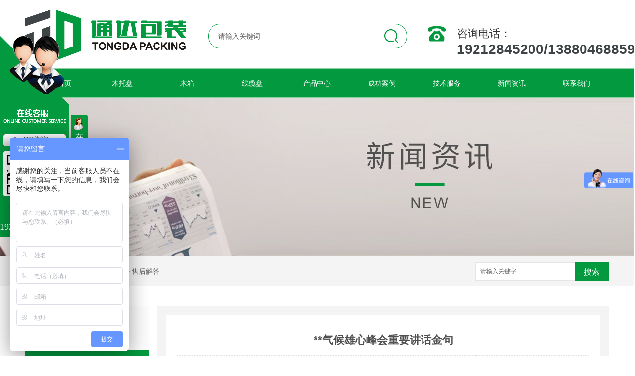

--- FILE ---
content_type: text/html; charset=utf-8
request_url: http://www.tdbz888.com/question/1096114.html
body_size: 7607
content:
<!DOCTYPE html PUBLIC "-//W3C//DTD XHTML 1.0 Transitional//EN" "http://www.w3.org/TR/xhtml1/DTD/xhtml1-transitional.dtd">
<html xmlns="http://www.w3.org/1999/xhtml">
<head>
<meta http-equiv="Content-Type" content="text/html; charset=utf-8" />
<link href="/templates/pc_wjdh/favicon.ico" rel="icon" type="image/x-icon" />
<link href="/templates/pc_wjdh/favicon.ico" rel="shortcut icon" type="image/x-icon" />
<link rel="bookmark" href="/templates/pc_wjdh/favicon.ico" type="image/x-icon" />
<meta name="Copyright" content="All Rights Reserved btoe.cn" />
<meta http-equiv="X-UA-Compatible" content="IE=edge,chrome=1" />
<title>**气候雄心峰会重要讲话金句,**气候雄心峰会重要讲话金句-成都通达包装有限公司</title>
<meta name="keywords" content="**气候雄心峰会重要讲话金句" />
<meta name="description" content="12月12日，****在气候雄心峰会上发表题为《继往开来，开启**应对气候变化新征程》的重要讲话。一起来看讲话金句↓【编辑:房家梁】 本文转载自中国新闻网，内容均来自于互联网，不代表本站观点，内容版权归属原作者及站点所有，如有对您造成影响，请及时联系我们予以删除！" />
<link href="/templates/pc_wjdh/css/css.css" rel="stylesheet" type="text/css" />
<link href="/templates/pc_wjdh/css/common.css" rel="stylesheet" type="text/css" />
<script src="/templates/pc_wjdh/js/n/WJDH_common.js"></script>
<script type="text/javascript" src="/templates/pc_wjdh/js/n/jquery.qrcode.min.js"></script>
<script src="/templates/pc_wjdh/js/n/qrcode.js"></script>
<script src="/templates/pc_wjdh/js/n/baidupush.js"></script>
<meta name="baidu-site-verification" content="SLT1o6uDIW" />
<script>
var _hmt = _hmt || [];
(function() {
  var hm = document.createElement("script");
  hm.src = "https://hm.baidu.com/hm.js?4b52d8a719ccd1db3e49359186fc11c4";
  var s = document.getElementsByTagName("script")[0]; 
  s.parentNode.insertBefore(hm, s);
})();
</script>
<script src="http://img.dlwjdh.com/upload/saohei/index.js"></script>
</head>
<body>
<!-- top -->
<div class="main_width top">
    <div class="main_auto top_center">
        <h1>
            <a href="/" class="top_a">
                <img src="http://img.dlwjdh.com/upload/6678/190412/59103e28af04e4fddb408ba34e28527a@326X102.png" alt="成都通达包装有限公司">
            </a>
        </h1>
        <!-- 搜索 -->
        <div class="cp_sg">
            <input type="text" placeholder="请输入关键词" id="keywordsyyt" name="keywordsyyt" class="cp_sou sea"
                onclick="wjdh.methods.search('#keywordsyyt');" />
            <button type="submit" class="cp_bt">
            </button>
        </div>
        <!-- 搜索 -->
        <div class="top_tell">
            咨询电话： <span>19212845200/13880468859</span>
        </div>
    </div>
</div>
<div class="nav_main" id="fixedNav">
    <ul id="webmenu" class="first-menu">
        
        <li class="">
            
            <a href="/" title="通达首页" class="cta">通达首页 </a></li>
        
        <li class="">
            
            <a href="/tp/" title="木托盘" class="cta">木托盘</a>
            
            <ul id="subMusic" class="second-menu">
                
            </ul>
            
        </li>
        
        <li class="">
            
            <a href="/mx/" title="木箱" class="cta">木箱</a>
            
            <ul id="subMusic" class="second-menu">
                
            </ul>
            
        </li>
        
        <li class="">
            
            <a href="/p3/" title="线缆盘" class="cta">线缆盘</a>
            
            <ul id="subMusic" class="second-menu">
                
            </ul>
            
        </li>
        
        <li class="">
            
            <a href="/products/" title="产品中心" class="cta">产品中心</a>
            
            <ul id="subMusic" class="second-menu">
                
                <li><a href="/p1/" title="木质包装" target="_blank" class="arrow">
                    木质包装</a>
                    <ul class="third-menu">
                        
                        <li><a href="/tp/181584.html" title="成都木托盘">成都木托盘</a></li>
                        
                        <li><a href="/mx/181586.html" title="成都木箱（层板木箱）">成都木箱（层板木箱）</a></li>
                        
                        <li><a href="/tp/181583.html" title="成都木托盘销售（层板托盘）">成都木托盘销售（层板托盘）</a></li>
                        
                        <li><a href="/tp/181582.html" title="成都木托盘批发（热处理出口托盘）">成都木托盘批发（热处理出口托盘）</a></li>
                        
                    </ul>
                </li>
                
                <li><a href="/p3/" title="线缆盘" target="_blank" class="arrow">
                    线缆盘</a>
                    <ul class="third-menu">
                        
                        <li><a href="/p3/181743.html" title="成都铁木线缆盘">成都铁木线缆盘</a></li>
                        
                        <li><a href="/p3/181742.html" title="成都层板线盘">成都层板线盘</a></li>
                        
                        <li><a href="/p3/181741.html" title="成都全木线盘">成都全木线盘</a></li>
                        
                    </ul>
                </li>
                
                <li><a href="/p2/" title="纸质包装" target="_blank" class="arrow">
                    纸质包装</a>
                    <ul class="third-menu">
                        
                        <li><a href="/zx/181595.html" title="成都重型纸箱">成都重型纸箱</a></li>
                        
                        <li><a href="/zx/181594.html" title="成都轻型纸箱">成都轻型纸箱</a></li>
                        
                        <li><a href="/zx/181593.html" title="成都蜂窝板纸箱">成都蜂窝板纸箱</a></li>
                        
                    </ul>
                </li>
                
                <li><a href="/p4/" title="设备打包" target="_blank" class="arrow">
                    设备打包</a>
                    <ul class="third-menu">
                        
                        <li><a href="/p4/181758.html" title="成都大型设备包装">成都大型设备包装</a></li>
                        
                        <li><a href="/p4/181759.html" title="成都设备整体打包">成都设备整体打包</a></li>
                        
                    </ul>
                </li>
                
            </ul>
            
        </li>
        
        <li class="">
            
            <a href="/case/" title="成功案例" class="cta">成功案例</a>
            
            <ul id="subMgm" class="second-menu">
                
            </ul>
            
        </li>
        
        <li class="">
            
            <a href="/jsfw/" title="技术服务" class="cta">技术服务</a>
            
            <ul id="subMgm" class="second-menu">
                
            </ul>
            
        </li>
        
        <li class="">
            
            <a href="/news/" title="新闻资讯" class="cta">新闻资讯</a>
            
            <ul id="subMgm" class="second-menu">
                
                <li><a href="/meitibaodao/" title="公司头条" target="_blank" class="arrow">
                    公司头条</a></li>
                
                <li><a href="/yyxw/" title="行业资讯" target="_blank" class="arrow">
                    行业资讯</a></li>
                
                <li><a href="/question/" title="售后解答" target="_blank" class="arrow">
                    售后解答</a></li>
                
                <li><a href="/qitaxinxi/" title="其他" target="_blank" class="arrow">
                    其他</a></li>
                
            </ul>
            
        </li>
        
        <li class="">
            
            <a href="/contact/" title="联系我们" class="cta">联系我们</a>
            
            <ul id="subMgm" class="second-menu">
                
            </ul>
            
        </li>
        
    </ul>
</div>
<!-- top -->


<div class="wjdh-banner" style="background-image: url(http://img.dlwjdh.com/upload/6678/190412/28b59cc50e4427bd29eab13848cefef9@1920X320.jpg);"></div>
<input id="thumbimg" type="hidden" value="2,0">

<div class="breadcrumb-search">
  <div class="container">
    <div class="breadcrumb pull-left"> <img alt="当前位置" src="/templates/pc_wjdh/img/home.png">
      当前位置：<a href="/">首页</a>&nbsp;&gt;&nbsp;<a href="/news/">新闻资讯</a>&nbsp;&gt;&nbsp;<a href="/question/">售后解答</a>
    </div>
    <div class="wjdh-search pull-right">
      <div class="form pull-right">
        <input type="text" onblur="if (value ==''){value='请输入关键字'}" onclick="if(this.value=='请输入关键字')this.value=''" value="请输入关键字" class="search-t" id="keywords" name="keywords" onkeydown="if(event.keyCode==13){SiteSearchkwf('#keywords');return false};">
        <button type="submit" class="search-s" onclick="wjdh.methods.search('#keywords');"> 搜索</button>
      </div>
      <div class="search-key pull-right"> </div>
    </div>
  </div>
</div>

<div class="container">
  <div class="side-bar pull-left">
    <div class="side-bar-tit">
      
      <h2> <i></i>新闻资讯</h2>
      <span>News</span>
      
    </div>
    
    <dl>
      <dt><i></i><a href="/meitibaodao/" title="公司头条">公司头条</a></dt>
      
    </dl>
    
    <dl>
      <dt><i></i><a href="/yyxw/" title="行业资讯">行业资讯</a></dt>
      
    </dl>
    
    <dl>
      <dt><i></i><a href="/question/" title="售后解答">售后解答</a></dt>
      
    </dl>
    
    <dl>
      <dt><i></i><a href="/qitaxinxi/" title="其他">其他</a></dt>
      
    </dl>
    <dl id="wjdh-side-hot">
  <dt><i></i><a href="/products/" title="热门推荐">热门推荐</a></dt>
  <ul>
    
    <li>
      <div class="img"> <a href="/tp/181584.html"> <img data-thumb="0" src="http://img.dlwjdh.com/upload/6678/190507/a9526f215dd41898661fdc1b6b04c4ac@500X375.jpg" alt="成都木托盘"> </a> </div>
      <a href="/tp/181584.html" class="title-a">成都木托盘</a> </li>
    
    <li>
      <div class="img"> <a href="/mx/181586.html"> <img data-thumb="0" src="http://img.dlwjdh.com/upload/6678/190507/54d28212e639bb4e4065227fe8c3229b@500X375.jpg" alt="成都木箱（层板木箱）"> </a> </div>
      <a href="/mx/181586.html" class="title-a">成都木箱（层板木箱）</a> </li>
    
    <li>
      <div class="img"> <a href="/p3/181743.html"> <img data-thumb="0" src="http://img.dlwjdh.com/upload/6678/190507/fa9062f4efe9e512af42190db33cca72@500X375.jpg" alt="成都铁木线缆盘"> </a> </div>
      <a href="/p3/181743.html" class="title-a">成都铁木线缆盘</a> </li>
    
    <li>
      <div class="img"> <a href="/p4/181758.html"> <img data-thumb="0" src="http://img.dlwjdh.com/upload/6678/190507/9ad34fabbf8af25ecb16b04a64363de5@500X375.jpg" alt="成都大型设备包装"> </a> </div>
      <a href="/p4/181758.html" class="title-a">成都大型设备包装</a> </li>
    
    <li>
      <div class="img"> <a href="/tp/181583.html"> <img data-thumb="0" src="http://img.dlwjdh.com/upload/6678/190507/90b0f24a1e809c469590d12d48661054@500X375.jpg" alt="成都木托盘销售（层板托盘）"> </a> </div>
      <a href="/tp/181583.html" class="title-a">成都木托盘销售（层板托盘）</a> </li>
    
  </ul>
</dl>

    
  </div>
  <div class="wjdh-main pull-right">
    <div class="content-show">
      <div class="page-about">
        <h3> **气候雄心峰会重要讲话金句 </h3>
        <div class="news_author"> 作者：admin 发布日期：
          2020-12-16
          <a href="#" class="scan" title="二维码分享">二维码分享
          <div id="qrcode" style="display: none"> </div>
          </a> </div>
        <div class="page-content"> <p>　　12月12日，国家主席习近平在气候雄心峰会上发表题为《继往开来，开启全球应对气候变化新征程》的重要讲话。一起来看讲话金句↓</p>

<p align="center"></p>

<p align="center"></p>

<p align="center"></p>

<p align="center"></p>

<p align="center"></p>

<p align="center"></p>

<p align="center"></p>

<p align="center"></p>

<p align="center"></p><div class="adEditor"><!--编辑姓名start--><div class="left_name right"> <span>【编辑:房家梁】 </span></div><!--编辑姓名end--></div><div id="function_code_page"></div><p class="ai_wjdhcms">本文转载自中国新闻网，内容均来自于互联网，不代表本站观点，内容版权归属原作者及站点所有，如有对您造成影响，请及时联系我们予以删除！</p> </div>
      </div>
      <div class="adjacent">
        <ul>
          <li>上一篇：<a href="/question/1091243.html">英欧“饭局”未解分歧 “无协议脱欧”代价难担</a></li>
          <li>下一篇：<a href="/question/1102375.html">防疫优先 纽约时报广场跨年活动将不对民众开放</a></li>
        </ul>
      </div>
      <div class="relevant">
        <div class="title"> <a href="/question/" class="back">【返回列表】</a>
          <h3> 【推荐阅读】↓</h3>
          <div class="tag"> </div>
        </div>
        <div class="content">
          <ul>
            
            <li><a href="/qitaxinxi/2346423.html" title="寻找...的成都木箱供应商: 为您提供定制服务">寻找...的成都木箱供应商: 为您提供定制服务</a> </li>
            
            <li><a href="/qitaxinxi/2344126.html" title="成都木箱">成都木箱</a> </li>
            
            <li><a href="/qitaxinxi/2343692.html" title="成都木箱包装解决方案: 提升商品形象与保护">成都木箱包装解决方案: 提升商品形象与保护</a> </li>
            
            <li><a href="/qitaxinxi/2342238.html" title="精美定制成都木箱: 展示您的产品与品牌魅力">精美定制成都木箱: 展示您的产品与品牌魅力</a> </li>
            
            <li><a href="/qitaxinxi/2337243.html" title="成都木箱制造商推荐: 选择.适合您需求的设计">成都木箱制造商推荐: 选择.适合您需求的设计</a> </li>
            
            <li><a href="/qitaxinxi/2335950.html" title="成都大型设备包装行业创新与发展探讨">成都大型设备包装行业创新与发展探讨</a> </li>
            
            <li><a href="/qitaxinxi/2333665.html" title="成都大型设备包装市场需求及竞争态势分析">成都大型设备包装市场需求及竞争态势分析</a> </li>
            
            <li><a href="/qitaxinxi/2332516.html" title="成都木托盘">成都木托盘</a> </li>
            
            <li><a href="/qitaxinxi/2326678.html" title="成都大型设备包装解决方案比较研究">成都大型设备包装解决方案比较研究</a> </li>
            
            <li><a href="/qitaxinxi/2324282.html" title="成都大型设备包装行业发展趋势分析">成都大型设备包装行业发展趋势分析</a> </li>
            
          </ul>
          <div class="clearfix"> </div>
        </div>
      </div>
    </div>
  </div>
  <div class="clearfix"> </div>
  <div class="line"> </div>
  
</div>
<div class="main_width foot">
    <div class="main_auto foot_center">
        <div class="foot_ewm">
            <div class="foot_img">
                <img src="http://img.dlwjdh.com/upload/6678/190507/317cc7a0619962fee1a6f74f2fed369c@260X260.jpg" alt="二维码">
                <div>
                    扫一扫</br> 关注通达包装
                </div>
            </div>
        </div>
        <div class="foot_cen">
            <div class="foot_top1">
                联系信息/ <span>CONTACT INFORMATION</span>
            </div>
            <p class="foot_p0">
                手机： 19212845200/13880468859
            </p>
            <p class="foot_p1">
                座机：028-61747769</p>
            <p class="foot_p2">
                邮箱： 494941782@qq.com</p>
            <p class="foot_p3">
                地址：成都市郫县蜀源大道四段
            </p>
        </div>
        <div class="foot_right">
            <div class="foot_top1">
                友情链接/ <span>LINKS</span>
            </div>
            <div class="fri">
                
            </div>
            <div class="fri_cop">
                <p>
                    Copyright &copy; 成都通达包装有限公司 版权所有
                </p>
                <p>
                    备案号：<a href="http://beian.miit.gov.cn" target="_blank" title="蜀ICP备18001705号-1" rel="nofollow">蜀ICP备18001705号-1</a>&nbsp;&nbsp; <a href="/sitemap.html" title="网站地图">网站地图</a>&nbsp;&nbsp;<a
                        href="/rss.xml" title="RSS">RSS </a>&nbsp;&nbsp;<a href="/sitemap.xml" title="XML">XML
                        </a>
                </p>
                <p>
                    技术支持：<script src="/api/message.ashx?action=jjzc"></script>&nbsp;&nbsp;<a href="http://www.wjdhcms.com" target="_blank" rel="external nofollow" title="万家灯火"><img src="http://img.dlwjdh.com/upload/10.png" width="99px" height="18px" title="万家灯火" alt="万家灯火"></a>
                    &nbsp;&nbsp;<script type="text/javascript">var cnzz_protocol = (("https:" == document.location.protocol) ? " https://" : " http://");document.write(unescape("%3Cspan id='cnzz_stat_icon_1277477570'%3E%3C/span%3E%3Cscript src='" + cnzz_protocol + "s11.cnzz.com/stat.php%3Fid%3D1277477570%26show%3Dpic' type='text/javascript'%3E%3C/script%3E"));</script>
                </p>
            </div>
        </div>
    </div>
</div>
<script type="text/javascript" src="http://tongji.wjdhcms.com/js/tongji.js?siteid=c4f8a2db7f8704b0bdaa266d61ef48c3"></script><script type="text/javascript" src="http://tdbz888.s1.dlwjdh.com/upload/6678/kefu.js?color=039a3f"></script>
<script src="/templates/pc_wjdh/js/n/base.js" type="text/javascript" charset="utf-8"></script>
<style>
.breadcrumb a:hover ,.side-bar .side-bar-tit h2,.wjdh-title h3,.wjdh-title h3 a ,.pages a:hover,.pages span:hover ,.relevant .title h3,.wjdh-h3 h3 a,.image-list .content ul li:hover .title-a ,.text-list ul li:hover dd a ,.express-lane dl dd a:hover,.bottom-contact .tel p span,.list01 .list ul li:hover .date span,.list02 .list ul li:hover .info .title-a,.news-list ul li:hover .more,.news-center-company .company-list .title dl,.news-center-company .company-list .title .title-h3 h3 a,.news-center-company .company-list .list ul li:hover .date span,.product-list ul li:hover .info .title-a ,.product-list ul li:hover .info .more,.prohead .hright .title-a ,.prohead .hright .info ul li ,.prohead .hright .info ul li a,.prohead .hright .tel,.prohead .hright .tel span,.b4 li a:hover  {color: #039a3f;}.wjdh-search .search-s,.side-bar .side-bar-tit i ,.side-bar dl dt ,.side-bar dl .cur a,.side-bar dl dd:hover a,.side-bar dl .tag a:hover ,.side-contact .side-contact-phone,.wjdh-title .tagcell span ,.pages .current ,.image-list .content ul li .border-top,.image-list .content ul li .border-right,.image-list .content ul li .border-bottom,.image-list .content ul li .border-left ,.image-list .content ul li:hover .more,.text-list ul li .border-top,.text-list ul li .border-bottom ,.text-list dl dt i,.cat-menu .menu-list .cur a,.cat-menu .menu-list span:hover a ,.list01 .list01-top:hover .info .more,.list01 .list01-top .tag-hot,.list01 .list ul li:hover .more,.list02 .list ul li:hover .info .more,.list03 .list ul li .info i em , .news-center-company .company-top dl,.news-center-company .company-top ul li:hover .more ,.news-center-company .company-list .list ul li:hover .more,.industry .industry-left .industry-title,.industry .industry-right .list ul li:hover,.industry .industry-right .list ul li:hover .more,.hot-rec .content .info .title-a,.hot-rec .content .info .online,.message-page-box .submit:hover,.prohead .hright .online a{background-color: #039a3f;}.wjdh-search .search-s ,.pages a:hover,.pages span:hover,.pages .current,.image-list .content ul li:hover .more ,.list01 .list01-top:hover .info .more,.list02 .list ul li:hover ,.list02 .list ul li:hover .info .more ,.news-list ul li:hover .more ,.news-center-company .company-top ul li:hover .more ,.news-center-company .company-list .list ul li:hover,.product-list ul li:hover,.wjdh-search .search-s,.list01 .list ul li:hover{border: 1px solid #039a3f;}.wjdh-title h3,.news-center-company .company-list .title .title-h3 h3 a ,.message-page-box .on {border-bottom: 1px solid #039a3f;}.cat-menu .menu-list .cur:before,.cat-menu .menu-list span:hover:before {border-top: 10px solid #039a3f;}
</style>

</body>
</html>


--- FILE ---
content_type: text/css
request_url: http://www.tdbz888.com/templates/pc_wjdh/css/css.css
body_size: 2108
content:
/*Generated by wjdhcms 3.0 */

@charset "utf-8";
::-webkit-scrollbar {
    width: 8px;
    height: 8px;
    background-color: #F5F5F5;
}

::-webkit-scrollbar-track {
    border-radius: 10px;
    background-color: #E2E2E2;
}

::-webkit-scrollbar-thumb {
    border-radius: 10px;
    -webkit-box-shadow: inset 0 0 6px rgba(0, 0, 0, .3);
    box-shadow: inset 0 0 6px rgba(0, 0, 0, .3);
    background-color: #555;
}

::selection {
    background-color: #039a3f;
    color: #fff;
}

::-moz-selection {
    background-color: #039a3f;
    color: #fff;
}

::-webkit-selection {
    background-color: #039a3f;
    color: #fff;
}

* {
    padding: 0;
    margin: 0;
    font-family: 'Microsoft YaHei', arial, helvetica, clean, sans-serif;
}

body {
    font: 14px/1.231 'Microsoft YaHei', arial, helvetica, clean, sans-serif;
    color: #333;
    margin: 0;
    line-height: 1.5;
}

:focus {
    outline: 1;
}

article, aside, canvas, details, figcaption, figure, footer, header, hgroup, menu, nav, section, summary {
    display: block;
}

a {
    color: #333;
    text-decoration: none;
}

a:link, a:hover, a:active, a:visited {
    text-decoration: none;
}

ins {
    background-color: #ff9;
    color: #000;
    text-decoration: none;
}

mark {
    background-color: #ff9;
    color: #000;
    font-style: italic;
    font-weight: bold;
}

del {
    text-decoration: line-through;
}

table {
    border-collapse: collapse;
    border-spacing: 0;
}

hr {
    display: block;
    height: 1px;
    border: 0;
    border-top: 1px solid #cccccc;
    margin: 1em 0;
    padding: 0;
}

input, select {
    vertical-align: middle;
}

li, ul {
    list-style-type: none;
}

img {
    border: none;
}

input, textarea {
    outline: 0;
    border: 0;
}

textarea {
    resize: none;
}

h1, h2, h3, h4, h5, h6, dl, dd, dt, i, em {
    font-weight: normal;
    font-style: normal;
}



/* 公用 */

.main_width {
    width: 100%;
    min-width: 1180px;
}

.main_auto {
    width: 1180px;
    margin: 0 auto;
}

.fud {
    float: left;
}

.zitijuz {
    text-align: center;
}

.chaochu {
    overflow: hidden;
}

.slh {
    overflow: hidden;
    white-space: nowrap;
    text-overflow: ellipsis;
}

/* 公用 */

/* top */

.top {
    height: 138px;
}

.top_center {
    height: 138px;
    position: relative;
}

.top_center h1 {
    position: absolute;
    top: 20px;
    left: 0;
}

.top_a, .top_a img {
    width: 326px;
    height: 102px;
}

/* 搜索kuang */

.cp_sou {
    width: 380px;
    height: 48px;
    position: relative;
    padding-left: 20px;
    background: inherit;
    color: #a7a6a6;
    border-radius: 24px;
    border: solid 1px #039a3f;
}

.cp_sg {
    position: absolute;
    top: 48px;
    left: 370px;
}

.cp_bt {
    position: absolute;
    top: 0px;
    right: 18px;
    width: 28px;
    height: 50px;
    border: 0;
    outline: none;
    cursor: pointer;
    background: url(../images/sous.png) center no-repeat;
}

.sea {
    font-size: 14px;
    color: #039a3f;
}

.sea::placeholder {
    color: #666666;
}

.top_tell {
    width: 308px;
    height: 32px;
    line-height: 32px;
    padding-left: 58px;
    position: absolute;
    right: 0;
    top: 52px;
    font-size: 22px;
    background: url(../images/tell.png) left no-repeat
}

.top_tell span {
    font-size: 28px;
    font-weight: bold;
    color: #3f4446;
}

/* 导航 */

#webmenu {
    width: 1180px;
    font-size: 14px;
    height: 58px;
    text-align: center;
    margin: 0 auto;
}

#webmenu a {
    font-size: 14px;
}

#webmenu li ul {
    display: none;
}

#webmenu li ul li {
    float: none;
}

*html #webmenu li ul li {
    display: inline;
}

#webmenu li ul a {
    float: none;
    width: 131px;
    z-index: 999;
    text-transform: capitalize;
}

#webmenu .height-auto {
    line-height: 15px;
    padding: 5px 10px;
}

.second-menu, .third-menu, .fourth-menu {
    position: absolute;
    z-index: 99;
}

.second-menu a {
    color: #fff;
    overflow: hidden;
}

.first-menu li {
    width: 131px;
    height: 58px;
    float: left;
    text-align: center;
    position: relative;
    transition: .8s;
}

.first-menu>li::before {
    content: '';
    width: 0px;
    height: 58px;
    position: absolute;
    top: 11px;
    left: 70px;
    z-index: -1;
    background: #ffd800;
}

.first-menu>li:hover .cta {
    color: #333333;
}

.cta {
    color: #fff
}

.first-menu>li:hover::before {
    width: 90px;
    left: 20px;
    transition: .6s;
}

.first-menu li>a {
    float: left;
    height: 58px;
    width: 131px;
    line-height: 58px;
    font-size: 14px;
    transition: .6s;
}

.another a {
    color: #333333;
}

.second-menu {
    top: 58px;
    left: 0;
}

.second-menu li {
    height: 40px;
    line-height: 40px;
    background: rgba(3, 154, 63, 0.8);
    border-bottom: 1px solid #ffffff;
}

.second-menu a {
    height: 40px !important;
    line-height: 40px !important;
    font-size: 11px;
    overflow: hidden;
}

.third-menu, .fourth-menu {
    width: 131px;
    top: 0;
    left: 132px;
}

.third-menu a {
    height: 40px;
}

#subMgm {
    width: 131px;
}

#subMgm .third-menu {
    left: 97px;
}

#subMgm .fourth-menu {
    left: 97px;
}

#subMusic a, #subMusic li {
    height: 40px;
    line-height: 40px;
}

#subMusic li {
    border-bottom: 1px solid #ffffff
}

#subMusic, #subNews {
    width: 131px;
}

.nav_main {
    width: 100%;
    height: 58px;
    z-index: 5;
    position: relative;
    border-top: 1px solid #89d0a5;
    border-bottom: 1px solid #89d0a5;
    background: #039a3f
}

.another::before {
    content: '';
    width: 90px !important;
    height: 1px;
    position: absolute;
    bottom: 6px;
    left: 20px !important;
    background: #fff;
}

.second-menu a:hover {
    padding-left: 4px;
}


.fixedNav {
    position: fixed;
    top: 0px;
    left: 0px;
    width: 100%;
    z-index: 100000;
    _position: absolute;
    _top: expression(eval(document.documentElement.scrollTop));
}
/* 导航 */

/* top */

/* foot */

.foot {
    height: 300px;
    background-color: #039a3f;
}

.foot_center {
    height: 300px;
    position: relative;
}

.foot_cen {
    width: 335px;
    height: 257px;
    left: 400px;
    position: absolute;
    top: 32px;
}

.foot_cen p {
    height: 32px;
    line-height: 32px;
    color: #ffffff;
    padding-left: 40px;
    width: 260px;
    margin-top: 14px;
}

.foot_cen p a {
    color: #fff;
    display: inline-block;
}

.foot_p0 {
    margin-top: 24px !important;
    background: url(../images/sj.png) left no-repeat
}

.foot_p1 {
    background: url(../images/zj.png) left no-repeat
}

.foot_p2 {
    background: url(../images/yx.png) left no-repeat
}

.foot_p3 {
    background: url(../images/dz.png) left no-repeat
}

.foot_top {
    color: #fff;
    font-size: 20px;
    color: #ffffff;
    position: absolute;
    left: 26px;
}

.foot_top1 {
    color: #fff;
    font-size: 20px;
    color: #ffffff;
}

.foot_top span, .foot_top1 span {
    font-size: 14px;
    color: #ffffff;
}

.foot_ewm {
    width: 304px;
    height: 377px;
    position: absolute;
    left: 0;
    bottom: 0px;
    z-index: 99;
    background: url(../images/ewm.png) center no-repeat
}

.foot_img {
    width: 110px;
    height: 110px;
    position: absolute;
    bottom: 163px;
    left: 122px;
    text-align: center;
}
.foot_img img{
    width: 110px;
    height: 110px;
}
.foot_right {
    width: 366px;
    height: 226px;
    right: 44px;
    position: absolute;
    top: 32px;
}

.fri {
    margin-top: 6px;
    height: 56px;
    overflow: hidden;
}

.fri_a {
    font-size: 14px;
    color: #ffffff;
    margin-right: 18px;
    margin-bottom: 14px;
}

.fri_cop {
    height: 100px;
    margin-top: 30px;
}

.fri_cop p {
    color: #ffffff;
    height: 36px;
    line-height: 36px;
}

.fri_cop p a {
    color: #ffffff;
}